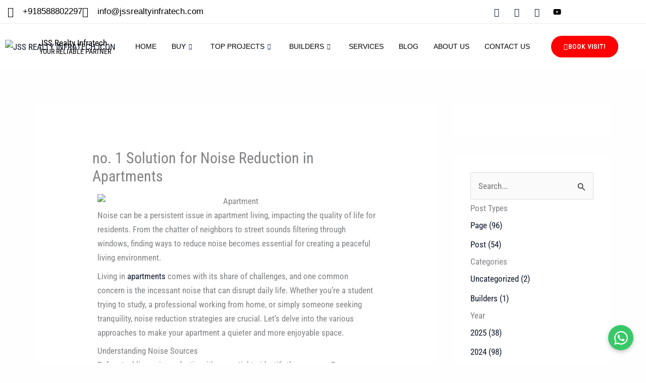

--- FILE ---
content_type: text/html; charset=utf-8
request_url: https://www.google.com/recaptcha/api2/aframe
body_size: 100
content:
<!DOCTYPE HTML><html><head><meta http-equiv="content-type" content="text/html; charset=UTF-8"></head><body><script nonce="UoKdfol2itUhfDJy9M4BrA">/** Anti-fraud and anti-abuse applications only. See google.com/recaptcha */ try{var clients={'sodar':'https://pagead2.googlesyndication.com/pagead/sodar?'};window.addEventListener("message",function(a){try{if(a.source===window.parent){var b=JSON.parse(a.data);var c=clients[b['id']];if(c){var d=document.createElement('img');d.src=c+b['params']+'&rc='+(localStorage.getItem("rc::a")?sessionStorage.getItem("rc::b"):"");window.document.body.appendChild(d);sessionStorage.setItem("rc::e",parseInt(sessionStorage.getItem("rc::e")||0)+1);localStorage.setItem("rc::h",'1768736239017');}}}catch(b){}});window.parent.postMessage("_grecaptcha_ready", "*");}catch(b){}</script></body></html>

--- FILE ---
content_type: text/css; charset=utf8
request_url: https://jssrealtyinfratech.com/wp-content/uploads/elementor/css/post-4234.css?ver=1768711521
body_size: 1800
content:
.elementor-4234 .elementor-element.elementor-element-3d75caa7:not(.elementor-motion-effects-element-type-background), .elementor-4234 .elementor-element.elementor-element-3d75caa7 > .elementor-motion-effects-container > .elementor-motion-effects-layer{background-color:#FFFFFF;}.elementor-4234 .elementor-element.elementor-element-3d75caa7{border-style:none;transition:background 0.3s, border 0.3s, border-radius 0.3s, box-shadow 0.3s;}.elementor-4234 .elementor-element.elementor-element-3d75caa7, .elementor-4234 .elementor-element.elementor-element-3d75caa7 > .elementor-background-overlay{border-radius:0px 0px 0px 0px;}.elementor-4234 .elementor-element.elementor-element-3d75caa7 > .elementor-background-overlay{transition:background 0.3s, border-radius 0.3s, opacity 0.3s;}.elementor-4234 .elementor-element.elementor-element-1eff9c1f > .elementor-widget-wrap > .elementor-widget:not(.elementor-widget__width-auto):not(.elementor-widget__width-initial):not(:last-child):not(.elementor-absolute){margin-block-end:0px;}.elementor-4234 .elementor-element.elementor-element-1eff9c1f > .elementor-element-populated{border-style:none;box-shadow:0px 0px 0px 0px rgba(0,0,0,0.5);margin:0px 0px 0px 0px;--e-column-margin-right:0px;--e-column-margin-left:0px;padding:0px 0px 0px 0px;}.elementor-4234 .elementor-element.elementor-element-6ce677af > .elementor-container > .elementor-column > .elementor-widget-wrap{align-content:center;align-items:center;}.elementor-4234 .elementor-element.elementor-element-6ce677af:not(.elementor-motion-effects-element-type-background), .elementor-4234 .elementor-element.elementor-element-6ce677af > .elementor-motion-effects-container > .elementor-motion-effects-layer{background-color:#FFFFFF;}.elementor-4234 .elementor-element.elementor-element-6ce677af{transition:background 0.3s, border 0.3s, border-radius 0.3s, box-shadow 0.3s;padding:8px 0px 8px 0px;}.elementor-4234 .elementor-element.elementor-element-6ce677af > .elementor-background-overlay{transition:background 0.3s, border-radius 0.3s, opacity 0.3s;}.elementor-4234 .elementor-element.elementor-element-b83ca4d > .elementor-widget-wrap > .elementor-widget:not(.elementor-widget__width-auto):not(.elementor-widget__width-initial):not(:last-child):not(.elementor-absolute){margin-block-end:0px;}.elementor-4234 .elementor-element.elementor-element-b83ca4d > .elementor-element-populated{transition:background 0.3s, border 0.3s, border-radius 0.3s, box-shadow 0.3s;padding:0px 15px 0px 15px;}.elementor-4234 .elementor-element.elementor-element-b83ca4d > .elementor-element-populated > .elementor-background-overlay{transition:background 0.3s, border-radius 0.3s, opacity 0.3s;}.elementor-4234 .elementor-element.elementor-element-74d4ed37 .elementor-icon-list-items:not(.elementor-inline-items) .elementor-icon-list-item:not(:last-child){padding-block-end:calc(12px/2);}.elementor-4234 .elementor-element.elementor-element-74d4ed37 .elementor-icon-list-items:not(.elementor-inline-items) .elementor-icon-list-item:not(:first-child){margin-block-start:calc(12px/2);}.elementor-4234 .elementor-element.elementor-element-74d4ed37 .elementor-icon-list-items.elementor-inline-items .elementor-icon-list-item{margin-inline:calc(12px/2);}.elementor-4234 .elementor-element.elementor-element-74d4ed37 .elementor-icon-list-items.elementor-inline-items{margin-inline:calc(-12px/2);}.elementor-4234 .elementor-element.elementor-element-74d4ed37 .elementor-icon-list-items.elementor-inline-items .elementor-icon-list-item:after{inset-inline-end:calc(-12px/2);}.elementor-4234 .elementor-element.elementor-element-74d4ed37 .elementor-icon-list-icon i{color:#000000;transition:color 0.3s;}.elementor-4234 .elementor-element.elementor-element-74d4ed37 .elementor-icon-list-icon svg{fill:#000000;transition:fill 0.3s;}.elementor-4234 .elementor-element.elementor-element-74d4ed37{--e-icon-list-icon-size:20px;--icon-vertical-offset:0px;}.elementor-4234 .elementor-element.elementor-element-74d4ed37 .elementor-icon-list-icon{padding-inline-end:0px;}.elementor-4234 .elementor-element.elementor-element-74d4ed37 .elementor-icon-list-item > .elementor-icon-list-text, .elementor-4234 .elementor-element.elementor-element-74d4ed37 .elementor-icon-list-item > a{font-family:"Roboto", Sans-serif;font-weight:400;}.elementor-4234 .elementor-element.elementor-element-74d4ed37 .elementor-icon-list-text{color:#000000;transition:color 0.3s;}.elementor-4234 .elementor-element.elementor-element-74d4ed37 .elementor-icon-list-item:hover .elementor-icon-list-text{color:#0163FF;}.elementor-4234 .elementor-element.elementor-element-7e9a88dd > .elementor-widget-wrap > .elementor-widget:not(.elementor-widget__width-auto):not(.elementor-widget__width-initial):not(:last-child):not(.elementor-absolute){margin-block-end:0px;}.elementor-4234 .elementor-element.elementor-element-7e9a88dd > .elementor-element-populated{padding:0px 15px 0px 15px;}.elementor-4234 .elementor-element.elementor-element-3cecdbb1 .elementor-repeater-item-5eb0945 > a :is(i, svg){color:#000000;fill:#000000;}.elementor-4234 .elementor-element.elementor-element-3cecdbb1 .elementor-repeater-item-5eb0945 > a{background-color:rgba(255,255,255,0);}.elementor-4234 .elementor-element.elementor-element-3cecdbb1 .elementor-repeater-item-5eb0945 > a:hover{color:#4852ba;}.elementor-4234 .elementor-element.elementor-element-3cecdbb1 .elementor-repeater-item-5eb0945 > a:hover svg path{stroke:#4852ba;fill:#4852ba;}.elementor-4234 .elementor-element.elementor-element-3cecdbb1 .elementor-repeater-item-98fdd10 > a :is(i, svg){color:#00CDFF;fill:#00CDFF;}.elementor-4234 .elementor-element.elementor-element-3cecdbb1 .elementor-repeater-item-98fdd10 > a:hover{color:#0077b5;}.elementor-4234 .elementor-element.elementor-element-3cecdbb1 .elementor-repeater-item-98fdd10 > a:hover svg path{stroke:#0077b5;fill:#0077b5;}.elementor-4234 .elementor-element.elementor-element-3cecdbb1 .elementor-repeater-item-e2aa959 > a :is(i, svg){color:#EF2727;fill:#EF2727;}.elementor-4234 .elementor-element.elementor-element-3cecdbb1 .elementor-repeater-item-e2aa959 > a:hover{color:#e4405f;}.elementor-4234 .elementor-element.elementor-element-3cecdbb1 .elementor-repeater-item-e2aa959 > a:hover svg path{stroke:#e4405f;fill:#e4405f;}.elementor-4234 .elementor-element.elementor-element-3cecdbb1 .elementor-repeater-item-4094091 > a :is(i, svg){color:#FF0000;fill:#FF0000;}.elementor-4234 .elementor-element.elementor-element-3cecdbb1 .elementor-repeater-item-4094091 > a:hover{background-color:#3b5998;}.elementor-4234 .elementor-element.elementor-element-3cecdbb1 > .elementor-widget-container{padding:0px 0px 0px 0px;}.elementor-4234 .elementor-element.elementor-element-3cecdbb1 .ekit_social_media{text-align:right;}.elementor-4234 .elementor-element.elementor-element-3cecdbb1 .ekit_social_media > li > a{text-align:center;text-decoration:none;width:30px;height:30px;line-height:28px;}.elementor-4234 .elementor-element.elementor-element-3cecdbb1 .ekit_social_media > li{display:inline-block;margin:0px 6px 0px 0px;}.elementor-4234 .elementor-element.elementor-element-5f20ff94 > .elementor-container > .elementor-column > .elementor-widget-wrap{align-content:center;align-items:center;}.elementor-4234 .elementor-element.elementor-element-5f20ff94:not(.elementor-motion-effects-element-type-background), .elementor-4234 .elementor-element.elementor-element-5f20ff94 > .elementor-motion-effects-container > .elementor-motion-effects-layer{background-color:#FFFFFF;}.elementor-4234 .elementor-element.elementor-element-5f20ff94{border-style:solid;border-width:1px 0px 0px 0px;border-color:#EBEBEB;box-shadow:0px 0px 0px 0px rgba(0,0,0,0.5);transition:background 0.3s, border 0.3s, border-radius 0.3s, box-shadow 0.3s;padding:10px 0px 10px 0px;}.elementor-4234 .elementor-element.elementor-element-5f20ff94, .elementor-4234 .elementor-element.elementor-element-5f20ff94 > .elementor-background-overlay{border-radius:0px 0px 0px 0px;}.elementor-4234 .elementor-element.elementor-element-5f20ff94:hover{border-style:solid;border-width:1px 0px 0px 0px;border-color:#EBEBEB;box-shadow:0px 0px 0px 0px rgba(0,0,0,0.5);}.elementor-4234 .elementor-element.elementor-element-5f20ff94 > .elementor-background-overlay{transition:background 0.3s, border-radius 0.3s, opacity 0.3s;}.elementor-4234 .elementor-element.elementor-element-44869094 > .elementor-widget-wrap > .elementor-widget:not(.elementor-widget__width-auto):not(.elementor-widget__width-initial):not(:last-child):not(.elementor-absolute){margin-block-end:0px;}.elementor-4234 .elementor-element.elementor-element-44869094 > .elementor-element-populated{padding:0px 5px 0px 10px;}.elementor-4234 .elementor-element.elementor-element-e867b5a{width:var( --container-widget-width, 120.85% );max-width:120.85%;--container-widget-width:120.85%;--container-widget-flex-grow:0;text-align:start;}.elementor-4234 .elementor-element.elementor-element-e867b5a > .elementor-widget-container{margin:0px -1px 0px 0px;padding:0px 0px 0px 0px;}.elementor-4234 .elementor-element.elementor-element-e867b5a.elementor-element{--flex-grow:0;--flex-shrink:0;}.elementor-4234 .elementor-element.elementor-element-e867b5a img{width:230px;}.elementor-4234 .elementor-element.elementor-element-ae25ce1 > .elementor-widget-wrap > .elementor-widget:not(.elementor-widget__width-auto):not(.elementor-widget__width-initial):not(:last-child):not(.elementor-absolute){margin-block-end:0px;}.elementor-4234 .elementor-element.elementor-element-ae25ce1 > .elementor-element-populated{padding:0px 0px 0px 9px;}.elementor-4234 .elementor-element.elementor-element-7a373b6{width:auto;max-width:auto;}.elementor-4234 .elementor-element.elementor-element-7a373b6.elementor-element{--flex-grow:0;--flex-shrink:0;}.elementor-4234 .elementor-element.elementor-element-7a373b6 .elementor-heading-title{color:#000000;}.elementor-4234 .elementor-element.elementor-element-235a747{width:auto;max-width:auto;}.elementor-4234 .elementor-element.elementor-element-235a747.elementor-element{--flex-grow:0;--flex-shrink:0;}.elementor-4234 .elementor-element.elementor-element-235a747 .elementor-heading-title{font-size:14px;color:#000000;}.elementor-4234 .elementor-element.elementor-element-0ce9ce4.elementor-column > .elementor-widget-wrap{justify-content:flex-end;}.elementor-4234 .elementor-element.elementor-element-0ce9ce4 > .elementor-widget-wrap > .elementor-widget:not(.elementor-widget__width-auto):not(.elementor-widget__width-initial):not(:last-child):not(.elementor-absolute){margin-block-end:0px;}.elementor-4234 .elementor-element.elementor-element-0ce9ce4 > .elementor-element-populated{padding:0px 15px 0px 15px;}.elementor-4234 .elementor-element.elementor-element-44eeec52 .elementskit-menu-hamburger:hover{background-color:var( --e-global-color-astglobalcolor0 );}.elementor-4234 .elementor-element.elementor-element-44eeec52{width:var( --container-widget-width, 103.476% );max-width:103.476%;--container-widget-width:103.476%;--container-widget-flex-grow:0;z-index:15;}.elementor-4234 .elementor-element.elementor-element-44eeec52.elementor-element{--flex-grow:0;--flex-shrink:0;}.elementor-4234 .elementor-element.elementor-element-44eeec52 .elementskit-menu-container{height:70px;border-radius:0px 0px 0px 0px;}.elementor-4234 .elementor-element.elementor-element-44eeec52 .elementskit-navbar-nav > li > a{font-family:"Roboto", Sans-serif;font-size:14px;font-weight:500;text-transform:uppercase;color:#000000;padding:0px 15px 0px 15px;}.elementor-4234 .elementor-element.elementor-element-44eeec52 .elementskit-navbar-nav > li > a:hover{color:#DA8500;}.elementor-4234 .elementor-element.elementor-element-44eeec52 .elementskit-navbar-nav > li > a:focus{color:#DA8500;}.elementor-4234 .elementor-element.elementor-element-44eeec52 .elementskit-navbar-nav > li > a:active{color:#DA8500;}.elementor-4234 .elementor-element.elementor-element-44eeec52 .elementskit-navbar-nav > li:hover > a{color:#DA8500;}.elementor-4234 .elementor-element.elementor-element-44eeec52 .elementskit-navbar-nav > li:hover > a .elementskit-submenu-indicator{color:#DA8500;}.elementor-4234 .elementor-element.elementor-element-44eeec52 .elementskit-navbar-nav > li > a:hover .elementskit-submenu-indicator{color:#DA8500;}.elementor-4234 .elementor-element.elementor-element-44eeec52 .elementskit-navbar-nav > li > a:focus .elementskit-submenu-indicator{color:#DA8500;}.elementor-4234 .elementor-element.elementor-element-44eeec52 .elementskit-navbar-nav > li > a:active .elementskit-submenu-indicator{color:#DA8500;}.elementor-4234 .elementor-element.elementor-element-44eeec52 .elementskit-navbar-nav > li.current-menu-item > a{color:#FE0467;}.elementor-4234 .elementor-element.elementor-element-44eeec52 .elementskit-navbar-nav > li.current-menu-ancestor > a{color:#FE0467;}.elementor-4234 .elementor-element.elementor-element-44eeec52 .elementskit-navbar-nav > li.current-menu-ancestor > a .elementskit-submenu-indicator{color:#FE0467;}.elementor-4234 .elementor-element.elementor-element-44eeec52 .elementskit-navbar-nav > li > a .elementskit-submenu-indicator{color:#021343;fill:#021343;}.elementor-4234 .elementor-element.elementor-element-44eeec52 .elementskit-navbar-nav > li > a .ekit-submenu-indicator-icon{color:#021343;fill:#021343;}.elementor-4234 .elementor-element.elementor-element-44eeec52 .elementskit-navbar-nav .elementskit-submenu-panel > li > a{font-family:"Roboto", Sans-serif;font-size:15px;font-weight:400;padding:6px 0px 7px 0px;color:#000000;}.elementor-4234 .elementor-element.elementor-element-44eeec52 .elementskit-navbar-nav .elementskit-submenu-panel > li > a:hover{color:#00A0EE;}.elementor-4234 .elementor-element.elementor-element-44eeec52 .elementskit-navbar-nav .elementskit-submenu-panel > li > a:focus{color:#00A0EE;}.elementor-4234 .elementor-element.elementor-element-44eeec52 .elementskit-navbar-nav .elementskit-submenu-panel > li > a:active{color:#00A0EE;}.elementor-4234 .elementor-element.elementor-element-44eeec52 .elementskit-navbar-nav .elementskit-submenu-panel > li:hover > a{color:#00A0EE;}.elementor-4234 .elementor-element.elementor-element-44eeec52 .elementskit-navbar-nav .elementskit-submenu-panel > li.current-menu-item > a{color:#FF0000 !important;}.elementor-4234 .elementor-element.elementor-element-44eeec52 .elementskit-submenu-panel{padding:15px 15px 15px 25px;}.elementor-4234 .elementor-element.elementor-element-44eeec52 .elementskit-navbar-nav .elementskit-submenu-panel{border-radius:0px 0px 0px 0px;min-width:220px;box-shadow:0px 0px 10px 0px rgba(0,0,0,0.12);}.elementor-4234 .elementor-element.elementor-element-44eeec52 .elementskit-menu-hamburger{float:right;border-style:solid;border-color:var( --e-global-color-astglobalcolor0 );}.elementor-4234 .elementor-element.elementor-element-44eeec52 .elementskit-menu-hamburger .elementskit-menu-hamburger-icon{background-color:var( --e-global-color-astglobalcolor0 );}.elementor-4234 .elementor-element.elementor-element-44eeec52 .elementskit-menu-hamburger > .ekit-menu-icon{color:var( --e-global-color-astglobalcolor0 );}.elementor-4234 .elementor-element.elementor-element-44eeec52 .elementskit-menu-hamburger:hover .elementskit-menu-hamburger-icon{background-color:rgba(255,255,255,0.5);}.elementor-4234 .elementor-element.elementor-element-44eeec52 .elementskit-menu-hamburger:hover > .ekit-menu-icon{color:rgba(255,255,255,0.5);}.elementor-4234 .elementor-element.elementor-element-44eeec52 .elementskit-menu-close{color:var( --e-global-color-astglobalcolor0 );}.elementor-4234 .elementor-element.elementor-element-44eeec52 .elementskit-menu-close:hover{color:rgba(0, 0, 0, 0.5);}.elementor-4234 .elementor-element.elementor-element-4220b64 > .elementor-widget-wrap > .elementor-widget:not(.elementor-widget__width-auto):not(.elementor-widget__width-initial):not(:last-child):not(.elementor-absolute){margin-block-end:0px;}.elementor-4234 .elementor-element.elementor-element-4220b64 > .elementor-element-populated{padding:0px 0px 0px 9px;}.elementor-4234 .elementor-element.elementor-element-0e49135 .elementor-button{background-color:#FF0101;fill:#FFFFFF;color:#FFFFFF;border-radius:100px 100px 100px 100px;}.elementor-4234 .elementor-element.elementor-element-0e49135 .elementor-button:hover, .elementor-4234 .elementor-element.elementor-element-0e49135 .elementor-button:focus{background-color:#000000;color:#FFFFFF;}.elementor-4234 .elementor-element.elementor-element-0e49135{width:var( --container-widget-width, 316.667% );max-width:316.667%;--container-widget-width:316.667%;--container-widget-flex-grow:0;}.elementor-4234 .elementor-element.elementor-element-0e49135.elementor-element{--flex-grow:0;--flex-shrink:0;}.elementor-4234 .elementor-element.elementor-element-0e49135 .elementor-button-content-wrapper{flex-direction:row;}.elementor-4234 .elementor-element.elementor-element-0e49135 .elementor-button .elementor-button-content-wrapper{gap:8px;}.elementor-4234 .elementor-element.elementor-element-0e49135 .elementor-button:hover svg, .elementor-4234 .elementor-element.elementor-element-0e49135 .elementor-button:focus svg{fill:#FFFFFF;}@media(min-width:768px){.elementor-4234 .elementor-element.elementor-element-44869094{width:6.053%;}.elementor-4234 .elementor-element.elementor-element-ae25ce1{width:16.929%;}.elementor-4234 .elementor-element.elementor-element-0ce9ce4{width:72.018%;}.elementor-4234 .elementor-element.elementor-element-4220b64{width:5%;}}@media(max-width:1024px) and (min-width:768px){.elementor-4234 .elementor-element.elementor-element-b83ca4d{width:70%;}.elementor-4234 .elementor-element.elementor-element-7e9a88dd{width:30%;}.elementor-4234 .elementor-element.elementor-element-ae25ce1{width:33%;}.elementor-4234 .elementor-element.elementor-element-0ce9ce4{width:56%;}.elementor-4234 .elementor-element.elementor-element-4220b64{width:33%;}}@media(max-width:1024px){.elementor-4234 .elementor-element.elementor-element-6ce677af{padding:4px 0px 4px 0px;}.elementor-4234 .elementor-element.elementor-element-74d4ed37 .elementor-icon-list-items:not(.elementor-inline-items) .elementor-icon-list-item:not(:last-child){padding-block-end:calc(9px/2);}.elementor-4234 .elementor-element.elementor-element-74d4ed37 .elementor-icon-list-items:not(.elementor-inline-items) .elementor-icon-list-item:not(:first-child){margin-block-start:calc(9px/2);}.elementor-4234 .elementor-element.elementor-element-74d4ed37 .elementor-icon-list-items.elementor-inline-items .elementor-icon-list-item{margin-inline:calc(9px/2);}.elementor-4234 .elementor-element.elementor-element-74d4ed37 .elementor-icon-list-items.elementor-inline-items{margin-inline:calc(-9px/2);}.elementor-4234 .elementor-element.elementor-element-74d4ed37 .elementor-icon-list-items.elementor-inline-items .elementor-icon-list-item:after{inset-inline-end:calc(-9px/2);}.elementor-4234 .elementor-element.elementor-element-74d4ed37 .elementor-icon-list-item > .elementor-icon-list-text, .elementor-4234 .elementor-element.elementor-element-74d4ed37 .elementor-icon-list-item > a{font-size:13px;}.elementor-4234 .elementor-element.elementor-element-3cecdbb1 > .elementor-widget-container{margin:0px -10px 0px 0px;}.elementor-4234 .elementor-element.elementor-element-3cecdbb1 .ekit_social_media > li{margin:0px 0px 0px 0px;}.elementor-4234 .elementor-element.elementor-element-3cecdbb1 .ekit_social_media > li > a i{font-size:12px;}.elementor-4234 .elementor-element.elementor-element-3cecdbb1 .ekit_social_media > li > a svg{max-width:12px;}.elementor-4234 .elementor-element.elementor-element-5f20ff94, .elementor-4234 .elementor-element.elementor-element-5f20ff94 > .elementor-background-overlay{border-radius:0px 0px 0px 0px;}.elementor-4234 .elementor-element.elementor-element-5f20ff94{padding:12px 0px 12px 0px;}.elementor-4234 .elementor-element.elementor-element-44eeec52 .elementskit-nav-identity-panel{padding:10px 0px 10px 0px;}.elementor-4234 .elementor-element.elementor-element-44eeec52 .elementskit-menu-container{max-width:350px;border-radius:0px 0px 0px 0px;}.elementor-4234 .elementor-element.elementor-element-44eeec52 .elementskit-navbar-nav > li > a{color:#000000;padding:10px 15px 10px 15px;}.elementor-4234 .elementor-element.elementor-element-44eeec52 .elementskit-navbar-nav .elementskit-submenu-panel > li > a{padding:15px 15px 15px 15px;}.elementor-4234 .elementor-element.elementor-element-44eeec52 .elementskit-navbar-nav .elementskit-submenu-panel{border-radius:0px 0px 0px 0px;}.elementor-4234 .elementor-element.elementor-element-44eeec52 .elementskit-menu-hamburger{padding:8px 8px 8px 8px;width:45px;border-radius:0px;}.elementor-4234 .elementor-element.elementor-element-44eeec52 .elementskit-menu-close{padding:8px 8px 8px 8px;margin:12px 12px 12px 12px;width:45px;border-radius:3px;}.elementor-4234 .elementor-element.elementor-element-44eeec52 .elementskit-nav-logo > img{max-width:160px;max-height:60px;}.elementor-4234 .elementor-element.elementor-element-44eeec52 .elementskit-nav-logo{margin:5px 0px 5px 0px;padding:5px 5px 5px 5px;}}@media(max-width:767px){.elementor-4234 .elementor-element.elementor-element-3cecdbb1 .ekit_social_media{text-align:center;}.elementor-4234 .elementor-element.elementor-element-3cecdbb1 .ekit_social_media > li > a i{font-size:16px;}.elementor-4234 .elementor-element.elementor-element-3cecdbb1 .ekit_social_media > li > a svg{max-width:16px;}.elementor-4234 .elementor-element.elementor-element-44869094{width:19%;}.elementor-4234 .elementor-element.elementor-element-e867b5a{width:var( --container-widget-width, 55.797px );max-width:55.797px;--container-widget-width:55.797px;--container-widget-flex-grow:0;}.elementor-4234 .elementor-element.elementor-element-e867b5a img{width:54px;max-width:130px;height:50px;}.elementor-4234 .elementor-element.elementor-element-ae25ce1{width:60%;}.elementor-4234 .elementor-element.elementor-element-7a373b6{width:var( --container-widget-width, 196px );max-width:196px;--container-widget-width:196px;--container-widget-flex-grow:0;}.elementor-4234 .elementor-element.elementor-element-235a747{width:var( --container-widget-width, 161px );max-width:161px;--container-widget-width:161px;--container-widget-flex-grow:0;}.elementor-4234 .elementor-element.elementor-element-0ce9ce4{width:20%;}.elementor-4234 .elementor-element.elementor-element-44eeec52 .elementskit-menu-hamburger{border-width:1px 1px 1px 1px;}.elementor-4234 .elementor-element.elementor-element-44eeec52 .elementskit-nav-logo > img{max-width:120px;max-height:50px;}.elementor-4234 .elementor-element.elementor-element-4220b64{width:60%;}}

--- FILE ---
content_type: text/css; charset=utf8
request_url: https://jssrealtyinfratech.com/wp-content/uploads/elementor/css/post-354.css?ver=1768711521
body_size: 934
content:
.elementor-354 .elementor-element.elementor-element-f86734f{--display:flex;--flex-direction:row;--container-widget-width:initial;--container-widget-height:100%;--container-widget-flex-grow:1;--container-widget-align-self:stretch;--flex-wrap-mobile:wrap;--gap:0px 0px;--row-gap:0px;--column-gap:0px;}.elementor-354 .elementor-element.elementor-element-f86734f:not(.elementor-motion-effects-element-type-background), .elementor-354 .elementor-element.elementor-element-f86734f > .elementor-motion-effects-container > .elementor-motion-effects-layer{background-color:#FFFFFF;}.elementor-354 .elementor-element.elementor-element-7c69a26{--display:flex;--flex-direction:column;--container-widget-width:100%;--container-widget-height:initial;--container-widget-flex-grow:0;--container-widget-align-self:initial;--flex-wrap-mobile:wrap;}.elementor-354 .elementor-element.elementor-element-7c69a26.e-con{--flex-grow:0;--flex-shrink:0;}.elementor-354 .elementor-element.elementor-element-fe25670{width:var( --container-widget-width, 36.551% );max-width:36.551%;--container-widget-width:36.551%;--container-widget-flex-grow:0;text-align:center;}.elementor-354 .elementor-element.elementor-element-fe25670.elementor-element{--align-self:center;--flex-grow:0;--flex-shrink:0;}.elementor-354 .elementor-element.elementor-element-bf9977f > .elementor-widget-container{margin:0px 0px -20px 0px;}.elementor-354 .elementor-element.elementor-element-bf9977f{text-align:center;}.elementor-354 .elementor-element.elementor-element-3ecc42b{--divider-border-style:solid;--divider-color:#000;--divider-border-width:1px;}.elementor-354 .elementor-element.elementor-element-3ecc42b > .elementor-widget-container{padding:0px 0px 0px 0px;}.elementor-354 .elementor-element.elementor-element-3ecc42b .elementor-divider-separator{width:65%;margin:0 auto;margin-center:0;}.elementor-354 .elementor-element.elementor-element-3ecc42b .elementor-divider{text-align:center;padding-block-start:2px;padding-block-end:2px;}.elementor-354 .elementor-element.elementor-element-8b2a1cb > .elementor-widget-container{margin:-20px 0px 0px 0px;}.elementor-354 .elementor-element.elementor-element-8b2a1cb{text-align:center;}.elementor-354 .elementor-element.elementor-element-0e94f8e{width:var( --container-widget-width, 106.26% );max-width:106.26%;--container-widget-width:106.26%;--container-widget-flex-grow:0;--e-icon-list-icon-size:14px;--icon-vertical-offset:0px;}.elementor-354 .elementor-element.elementor-element-0e94f8e.elementor-element{--flex-grow:0;--flex-shrink:0;}.elementor-354 .elementor-element.elementor-element-0e94f8e .elementor-icon-list-icon i{transition:color 0.3s;}.elementor-354 .elementor-element.elementor-element-0e94f8e .elementor-icon-list-icon svg{transition:fill 0.3s;}.elementor-354 .elementor-element.elementor-element-0e94f8e .elementor-icon-list-text{transition:color 0.3s;}.elementor-354 .elementor-element.elementor-element-ff76300{--display:flex;}.elementor-354 .elementor-element.elementor-element-ff76300.e-con{--flex-grow:0;--flex-shrink:0;}.elementor-354 .elementor-element.elementor-element-c1b093e{--spacer-size:79px;}.elementor-354 .elementor-element.elementor-element-75b620f{--display:flex;}.elementor-354 .elementor-element.elementor-element-75b620f.e-con{--flex-grow:0;--flex-shrink:0;}.elementor-354 .elementor-element.elementor-element-1b39f07{--spacer-size:79px;}.elementor-354 .elementor-element.elementor-element-157c129{--display:flex;}.elementor-354 .elementor-element.elementor-element-157c129.e-con{--flex-grow:0;--flex-shrink:0;}.elementor-354 .elementor-element.elementor-element-42a8618{--spacer-size:120px;}.elementor-354 .elementor-element.elementor-element-a28aa04{text-align:end;}.elementor-354 .elementor-element.elementor-element-ee14ab6 .elementor-button{background-color:#DA8500;fill:#000000;color:#000000;border-radius:5px 5px 5px 5px;}.elementor-354 .elementor-element.elementor-element-ee14ab6 .elementor-button:hover, .elementor-354 .elementor-element.elementor-element-ee14ab6 .elementor-button:focus{background-color:#000000;color:#FFFFFF;}.elementor-354 .elementor-element.elementor-element-ee14ab6{width:var( --container-widget-width, 98.662% );max-width:98.662%;--container-widget-width:98.662%;--container-widget-flex-grow:0;}.elementor-354 .elementor-element.elementor-element-ee14ab6 > .elementor-widget-container{margin:0px 0px 10px 0px;}.elementor-354 .elementor-element.elementor-element-ee14ab6.elementor-element{--flex-grow:0;--flex-shrink:0;}.elementor-354 .elementor-element.elementor-element-ee14ab6 .elementor-button-content-wrapper{flex-direction:row;}.elementor-354 .elementor-element.elementor-element-ee14ab6 .elementor-button:hover svg, .elementor-354 .elementor-element.elementor-element-ee14ab6 .elementor-button:focus svg{fill:#FFFFFF;}.elementor-354 .elementor-element.elementor-element-4fd8bcd .elementor-repeater-item-aa05b1c.elementor-social-icon{background-color:#EC0404;}.elementor-354 .elementor-element.elementor-element-4fd8bcd{--grid-template-columns:repeat(0, auto);--icon-size:15px;--grid-column-gap:8px;--grid-row-gap:0px;}.elementor-354 .elementor-element.elementor-element-4fd8bcd .elementor-widget-container{text-align:right;}.elementor-354 .elementor-element.elementor-element-4fd8bcd .elementor-social-icon{--icon-padding:0.5em;}.elementor-354 .elementor-element.elementor-element-44db181c:not(.elementor-motion-effects-element-type-background), .elementor-354 .elementor-element.elementor-element-44db181c > .elementor-motion-effects-container > .elementor-motion-effects-layer{background-color:#E9E9E9;}.elementor-354 .elementor-element.elementor-element-44db181c{transition:background 0.3s, border 0.3s, border-radius 0.3s, box-shadow 0.3s;margin-top:0px;margin-bottom:0px;padding:0px 0px 0px 0px;}.elementor-354 .elementor-element.elementor-element-44db181c > .elementor-background-overlay{transition:background 0.3s, border-radius 0.3s, opacity 0.3s;}.elementor-354 .elementor-element.elementor-element-370d0a8 > .elementor-widget-container{margin:0px 0px 0px 0px;}.elementor-354 .elementor-element.elementor-element-370d0a8 .elementskit-section-title-wraper .elementskit-section-title{color:#000000;margin:0px 0px 0px 0px;font-size:16px;}.elementor-354 .elementor-element.elementor-element-370d0a8 .elementskit-section-title-wraper .elementskit-section-title > span{color:#000000;}.elementor-354 .elementor-element.elementor-element-370d0a8 .elementskit-section-title-wraper .elementskit-section-title:hover > span{color:#000000;}.elementor-354 .elementor-element.elementor-element-0116019 > .elementor-widget-container{margin:0px 0px 0px 0px;}.elementor-354 .elementor-element.elementor-element-0116019 .elementskit-section-title-wraper .elementskit-section-title{color:#ffffff;margin:0px 0px 0px 0px;font-size:16px;}.elementor-354 .elementor-element.elementor-element-0116019 .elementskit-section-title-wraper .elementskit-section-title:hover{color:#FFFFFF;}.elementor-354 .elementor-element.elementor-element-0116019 .elementskit-section-title-wraper .elementskit-section-title > span{color:#000000;}.elementor-354 .elementor-element.elementor-element-0116019 .elementskit-section-title-wraper .elementskit-section-title:hover > span{color:#000000;}.elementor-354 .elementor-element.elementor-element-52c3a5e > .elementor-widget-container{margin:-25px 0px 0px 0px;}.elementor-354 .elementor-element.elementor-element-52c3a5e .elementskit-section-title-wraper .elementskit-section-title{color:#ffffff;margin:0px 0px 0px 0px;font-size:16px;}.elementor-354 .elementor-element.elementor-element-52c3a5e .elementskit-section-title-wraper .elementskit-section-title:hover{color:#FFFFFF;}.elementor-354 .elementor-element.elementor-element-52c3a5e .elementskit-section-title-wraper .elementskit-section-title > span{color:#000000;}.elementor-354 .elementor-element.elementor-element-52c3a5e .elementskit-section-title-wraper .elementskit-section-title:hover > span{color:#000000;}@media(max-width:1024px){.elementor-354 .elementor-element.elementor-element-c1b093e{--spacer-size:57px;}.elementor-354 .elementor-element.elementor-element-1b39f07{--spacer-size:57px;}.elementor-354 .elementor-element.elementor-element-42a8618{--spacer-size:57px;}.elementor-354 .elementor-element.elementor-element-ee14ab6{width:var( --container-widget-width, 222.641px );max-width:222.641px;--container-widget-width:222.641px;--container-widget-flex-grow:0;}.elementor-354 .elementor-element.elementor-element-4fd8bcd{--icon-size:13px;}}@media(min-width:768px){.elementor-354 .elementor-element.elementor-element-7c69a26{--width:27.927%;}.elementor-354 .elementor-element.elementor-element-ff76300{--width:26.125%;}.elementor-354 .elementor-element.elementor-element-75b620f{--width:21.279%;}.elementor-354 .elementor-element.elementor-element-157c129{--width:21.279%;}}@media(max-width:1024px) and (min-width:768px){.elementor-354 .elementor-element.elementor-element-7c69a26{--width:212.891px;}.elementor-354 .elementor-element.elementor-element-ff76300{--width:170.797px;}.elementor-354 .elementor-element.elementor-element-75b620f{--width:176.547px;}.elementor-354 .elementor-element.elementor-element-157c129{--width:152.547px;}}@media(max-width:767px){.elementor-354 .elementor-element.elementor-element-3ecc42b .elementor-divider-separator{width:52%;}.elementor-354 .elementor-element.elementor-element-c1b093e{--spacer-size:10px;}.elementor-354 .elementor-element.elementor-element-488adc7{text-align:center;}.elementor-354 .elementor-element.elementor-element-776f5e5{text-align:center;}.elementor-354 .elementor-element.elementor-element-37f1b58{text-align:center;}.elementor-354 .elementor-element.elementor-element-f271b8a{text-align:center;}.elementor-354 .elementor-element.elementor-element-5da0e5a{text-align:center;}.elementor-354 .elementor-element.elementor-element-8f2b59f{text-align:center;}.elementor-354 .elementor-element.elementor-element-1b39f07{--spacer-size:10px;}.elementor-354 .elementor-element.elementor-element-592d9a8{text-align:center;}.elementor-354 .elementor-element.elementor-element-23e2bcb{text-align:center;}.elementor-354 .elementor-element.elementor-element-ef6951e{text-align:center;}.elementor-354 .elementor-element.elementor-element-9203959{text-align:center;}.elementor-354 .elementor-element.elementor-element-369d52c{text-align:center;}.elementor-354 .elementor-element.elementor-element-42a8618{--spacer-size:10px;}.elementor-354 .elementor-element.elementor-element-a28aa04{text-align:center;}.elementor-354 .elementor-element.elementor-element-ee14ab6{width:var( --container-widget-width, 315.641px );max-width:315.641px;--container-widget-width:315.641px;--container-widget-flex-grow:0;}.elementor-354 .elementor-element.elementor-element-4fd8bcd .elementor-widget-container{text-align:center;}.elementor-354 .elementor-element.elementor-element-370d0a8 > .elementor-widget-container{margin:-15px 0px 0px 0px;}.elementor-354 .elementor-element.elementor-element-0116019 > .elementor-widget-container{margin:-15px 0px 0px 0px;}.elementor-354 .elementor-element.elementor-element-52c3a5e > .elementor-widget-container{margin:-15px 0px 0px 0px;}}